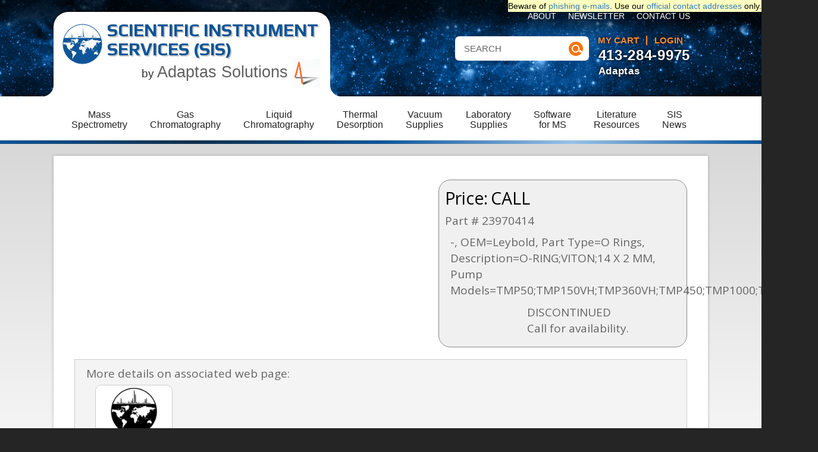

--- FILE ---
content_type: text/html; charset=utf-8
request_url: https://www.sisweb.com/part/23970414
body_size: 20259
content:



<!DOCTYPE html>
<html xmlns="http://www.w3.org/1999/xhtml" xml:lang="en" lang="en"> 
<head>
	<title>SIS Part # 23970414</title>
<base href=""/>
<script>
	var site_https_url = "";
	var site_http_url = "";
	var site_base_url = "";
	var site_dinamic_url = "";
	var global_https_url = "";
	var site_admin_url = "";
	var site_ajax_url = "";
	var site_ajax_url_admin = "";
	var skin_images = "";
	var skin_themes = "";
	var skin_name = "";
	var CartDeleteItemUrl = 'oa=';
	var CartEmptyUrl = 'oa=';
	var orderItemsCount = 0;
	var ClearCartOnLogout = false;	
	var urlLogout = "ua=";
	var USER_DELETE_ADDRESS = "";
	var USER_DELETE_PAYMENT_PROFILE = "";
	var product_may_be_added = true;
	var topMenu = '';
	var topMenuStyle = '';
	var sideMenuStyle = '';
	var cartVersion = '1.0';
	var cartVersionRaw = '1.0';
	
		var facebookAccountLogin = false;
		var facebookAppId = null;
	
	var auth_ok = false;
	var login_ok = false;
</script>





  <link href="/common/page.css?r89" rel="stylesheet">
  <style>


#ftitle { display:none}
</style>
  
  
  
  
   
        











	







<link href="/content/vendors/jquery/lightbox/jquery.lightbox-0.5.css?r1=1" rel="stylesheet" type="text/css" />
<link href="/common/magiczoom/magiczoom.css?r1=1" rel="stylesheet" type="text/css" />
<link href="/common/bootstrap/css/bootstrap.css?r1=1" rel="stylesheet" type="text/css" media="screen"/>
<link href="/common/bootstrap/css/bootstrap-theme.css?r1=1" rel="stylesheet" type="text/css" media="screen"/>
<link href="/content/vendors/jquery/ui/themes/smoothness/smoothness.css?r1=1" rel="stylesheet" type="text/css" />
<link href="/content/vendors/jquery/smartsuggest/css/jquery.smartsuggest.css?r1=1" rel="stylesheet" type="text/css" />
<link href="/content/vendors/jquery/treeview/jquery.treeview.css?r1=1" rel="stylesheet" type="text/css" />
<link href="/catalog/content/skins/sisweb/styles/all.css?r1=1" rel="stylesheet" type="text/css" id="css-all"/>
<link href="/common/slick/slick.css?r1=1" rel="stylesheet" type="text/css" />
<link href="/common/slick/slick-theme.css?r1=1" rel="stylesheet" type="text/css" />
<link href="/common/flickity.css?r1=1" rel="stylesheet" type="text/css" media="screen"/>

<link rel="canonical" href="https://www.sisweb.com/part/23970414"/>



<script src="/content/vendors/jquery/jquery-1.9.1.min.js?r1=1" ></script>
<script src="/content/vendors/jquery/jquery-migrate/jquery-migrate-1.2.1.min.js?r1=1" ></script>
<script src="/content/vendors/jquery/ui/jquery-ui-1.10.3.custom.min.js?r1=1" ></script>
<script src="/content/vendors/jquery/treeview/jquery.treeview.js?r1=1" ></script>
<script src="/content/vendors/jquery/smartsuggest/jquery.smartsuggest-min.js?r1=1" ></script>
<script src="/content/vendors/jquery/corner/jquery.corner.js?r1=1" ></script>
<script src="/content/vendors/jquery/cookies/cookies.js?r1=1" ></script>
<script src="/content/vendors/jquery/autoresize/autoresize.jquery.min.js?r1=1" ></script>
<script src="/content/vendors/md5/md5-min.js?r1=1" ></script>
<script src="/content/vendors/json/json2-min.js?r1=1" ></script>






<script src="/catalog/content/skins/sisweb/javascript/menu.js?r1=1" ></script>
<script src="/catalog/content/skins/sisweb/javascript/global.js?r1=1" ></script>
<script src="/catalog/content/skins/sisweb/javascript/common.js?r1=1" ></script>
<script src="/catalog/content/skins/sisweb/javascript/validators.js?r1=1" ></script>
<script src="/catalog/content/skins/sisweb/javascript/base.js?r1=1" ></script>
<script src="/catalog/content/skins/sisweb/javascript/skin.js?r1=1" ></script>


<script src="/content/vendors/jquery/lightbox/jquery.lightbox-0.5.js?r1=1" ></script>
<script src="/common/magiczoom/magiczoom.js?r1=1" ></script>
<script src="/common/bootstrap/js/bootstrap.min.js?r1=1" ></script>
<script src="/catalog/content/skins/sisweb/javascript/products.js?r1=1" ></script>
<script src="/catalog/content/skins/sisweb/javascript/email-2-friend.js?r1=1" ></script>
<script src="/common/slick/slick.min.js?r1=1" ></script>
<script src="/common/flickity.pkgd.min.js?r1=1" ></script>


  
<script src="/common/watermark.js"></script>
<script src="/common/jquery.autocomplete.js?r3"></script>

  <script src="/common/page.js?r89"></script>
  <script src="/common/rating.js"></script>
  
  
  
  
        

	









<meta name="viewport" content="width=device-width, initial-scale=1.0, maximum-scale=1.0, user-scalable=no">

<meta name="robots" content="index,follow,noodp,noydir" />

<meta name="description" content="" />
<meta name="keywords" content="" />


<!--[if lt IE 9]>
<script src="/themes/mysite/javascript/html5shiv.js"></script>
<script src="/themes/mysite/javascript/html5shiv-printshiv.js"></script>
<![endif]-->
<link rel="stylesheet" type="text/css" href="/themes/mysite/css/fonts.css?2" />
<link rel="stylesheet" type="text/css" href="/themes/mysite/css/fontawesome/font-awesome.min.css" />
<link rel="stylesheet" type="text/css" href="/themes/mysite/css/base.css" />
<link rel="stylesheet" type="text/css" href="/themes/mysite/css/layout.css?9" />
<link rel="stylesheet" type="text/css" href="/themes/mysite/css/typography.css" />
<link rel="stylesheet" type="text/css" media="screen" href="/themes/mysite/css/responsive.css?2" />
<link rel="stylesheet" type="text/css" href="/catalog/content/skins/sisweb/styles/skin.css" />
<link rel="stylesheet" type="text/css" media="screen" href="/catalog/content/skins/sisweb/styles/skin_responsive.css" />
<link rel="stylesheet" type="text/css" media="print" href="/catalog/content/skins/sisweb/styles/skin_print.css" />
<link rel="stylesheet" type="text/css" href="/catalog/content/skins/sisweb/styles/checkout.css" />
<script src="/themes/mysite/javascript/scripts.js?2"></script>
<script src="/themes/mysite/javascript/dropdowns.js"></script>
<script src="/themes/mysite/javascript/responsive.js"></script>

</head>
<body id="page-" class="page page-">
<span style="position:absolute; background-color:#ffffc0; color:black; right:0px; top:0px; z-index:200" id="pwarn">
Beware of <a href="/fraud-alert">phishing e-mails</a>.  Use our <a href="/contact.htm">official contact addresses</a> only.
</span>


<div id="header_wrap" class="wrap">
    <header>
        <div id="logo">
<a href="/"><img src="/themes/mysite/images/logo.png" alt="SIS logo" style="position:absolute; left:15px; top:20px"></a>
        <a href="/" id="logo-text">Scientific Instrument Services (SIS)</a>
<div style="font-size:14pt;font-family:Arial; text-align:right">by
<a href="https://www.adaptas.com/" id="logo-adaptas" style="font-size:20pt">Adaptas Solutions <img src="/art/sis/adaptas-logo.png" alt="Adaptas logo" width="48" height="48"></a></div>
        </div>
        <nav class="desktop">
        	<ul id="account_nav"><!--AJAX--></ul>
            <ul id="top_nav">
            	<li><a href="/index/sis/company.htm" class="link">About</a></li>
<li><a href="/maillist.htm" class="link">Newsletter</a></li>
<li><a href="/contact.htm" class="link">Contact Us</a></li>

            </ul>
            <ul id="cart_nav" class="fullwidth">
                <li class=" has_children"><a href="/ms/" class=" image-popup tab-space"  data-img="/i/art/empty.png" data-target="#category-img2-1">Mass<br>Spectrometry</a><ul class="dropdown"></ul></li>
<li class=" has_children"><a href="/gc/" class=" image-popup"  data-img="/i/art/icons/gccol80.jpg" data-target="#category-img2-2" data-text="Get gas chromatography (GC) columns and consumables here. Need capillary tubing, SGE graphite ferrules, septa material? We sell gas regulators and Swagelok® Fittings too.">Gas<br>Chromatography</a><ul class="dropdown"><li><ul><li class=""><a href="/gc/sge/columns.htm" class="image-popup" data-img="/i/art/sge/gccol.jpg" data-text="SGE capillary columns for gas chromatography." data-target="#category-img2-2">Columns</a></li>
<li class=""><a href="/gc/fs-tubing.htm" class="image-popup" data-img="/i/gc/sge/fused_silica_deac.jpg" data-text="GC tubing including fused silica tubing, PEEK tubing, PEEKSil™ tubing." data-target="#category-img2-2">Fused Silica Tubing</a></li>
<li class=""><a href="/gc/tubing.htm" class="image-popup" data-img="/i/gc/sge/sge-stainlesssteel.jpg" data-text="GC tubing including PEEK tubing, stainless steel and copper tubing." data-target="#category-img2-2">Instrument Tubing</a></li>
<li class=""><a href="/gc/injection-port-liners.htm" class="image-popup" data-img="/i/art/gc/connectite-liner.jpg" data-text="Glass and quartz GC injection port liners." data-target="#category-img2-2">Injection Port Liners</a></li>
<li class=""><a href="/gc/septa.htm" class="image-popup" data-img="/i/art/gc/sge-ecsepta.jpg" data-text="GC septa by SGE and other manufactures." data-target="#category-img2-2">Septa by Manufacturer</a></li>
<li class=""><a href="/gc/sis/cryotrap.htm" class="image-popup" data-img="/i/art/gc/cryotrap.gif" data-text="Cryo-cooling and heating trap for the cryo-focusing of volatiles and semivolatiles at the head of GC capillary columns." data-target="#category-img2-2">SIS GC Cryo-Traps</a></li>
<li class=""><a href="/gc/ferrules.htm" class="image-popup" data-img="/i/art/finnigan/107-6.gif" data-text="GC ferrules by SGE and other manufacturers. Graphite Vespel®, graphitized vespel and PTFE ferrules." data-target="#category-img2-2">Ferrules</a></li></ul></li><li><ul><li class=""><a href="/gc/valves.htm" class="image-popup" data-img="/i/gc/metervalve.jpg" data-text="Options for GC Valves." data-target="#category-img2-2">Valves</a></li>
<li class=""><a href="/gc/swagelok-fittings.htm" class="image-popup" data-img="/i/gc/swagelok.jpg" data-text="A complete line of Brass and Stainless Steel Fittings for GC, MS and general laboratory use." data-target="#category-img2-2">Swagelok® Fittings</a></li>
<li class=""><a href="/gc/acc-pyrolysis.htm" class="image-popup" data-img="/i/gc/pyroprobe.jpg" data-text="For GC Pyrolysis Probe repairs, coils, tubes, and ribbon." data-target="#category-img2-2">Pyrolysis Probe Accessories</a></li>
<li class=""><a href="/gc/gas-generator.htm" class="image-popup" data-img="/i/gc/h2pd.jpg" data-text="Gas generators including air, nitrogen and hydrogen by Parker/Balston." data-target="#category-img2-2">Gas Generators</a></li>
<li class=""><a href="/gc/gas-regulators.htm" class="image-popup" data-img="/i/gc/concoa-regulator.jpg" data-text="Single and dual stage gas regulators for GC, MS and general laboratory use." data-target="#category-img2-2">Gas Regulators</a></li>
<li class=""><a href="/gc/gas-filters.htm" class="image-popup" data-img="/i/gc/labclear-refill.jpg" data-text="GC gas purifiers and filters for purifying GC and MS gas includes moisture, particulate, oxygen and hydro-carbon filters." data-target="#category-img2-2">Gas Purifiers and Filters</a></li>
<li class=""><a href="/gc/syringes.htm" class="image-popup" data-img="/i/art/hp/157-1.gif" data-text="A complete line of SGE syringes for GC." data-target="#category-img2-2">Syringes</a></li></ul></li><li><ul><li class=""><a href="/lc/sge-meps.htm" class="image-popup" data-img="/i/lc/sge/sgemeps.png" data-text="The MEPS product consist of two parts, the MEPS syringe and the MEPS bin. The cartridge contains the SPE phase, and is built into the syringe needle. The bin is used with a 100 µl or 250 µl gas tight MEPS syringe that allows fluid handling at normal SPE pressures." data-target="#category-img2-2">SGE MEPS™-Micro Extraction by Packed Sorbent</a></li>
<li class=""><a href="/sptd/purgetrapsystem.htm" class="image-popup" data-img="/i/sptd/art/pandt-system.jpg" data-text="All products related to the Purge and Trap System with accessories." data-target="#category-img2-2">Purge and Trap System</a></li>
<li class=""><a href="/gc/sge/silflow.htm" class="image-popup" data-img="/i/gc/sge/sge-silflow.jpg" data-text="A highly efficient and reliable micro fluidic platform that improves your GC connectivity to enable maximum chromatography performance." data-target="#category-img2-2">SGE SilFlow™ Stainless Steel Micro-Fluidic Platform</a></li>
<li class=""><a href="/gc/accessories.htm" class="image-popup" data-img="/i/gc/snoop.jpg" data-text="Many products for your GC needs." data-target="#category-img2-2">Accessories</a></li>
<li class=""><a href="/software/nist-gc-library.htm" class="image-popup" data-img="/i/software/nist-gc.png" data-text="A library of 139,963 chemical compounds analyzed by gas chromatography, including 447,285 GC method and retention index citations from literature." data-target="#category-img2-2">NIST GC RI Library</a></li>
<li class=""><a href="/gc/other.htm" class="image-popup" data-img="/i/art/sis/sis-logonew.png" data-text=" " data-target="#category-img2-2">Other GC Supplies</a></li></ul></li></ul></li>
<li class=" has_children"><a href="/lc/" class=" image-popup"  data-img="/i/art/catalog/sece.jpg" data-target="#category-img2-3" data-text="LC supplies, including Optimize LC filters, columns, cartridges, valves, SGE columns, tubing, syringes, fittings, microwell plates, flow splitters, ...">Liquid<br>Chromatography</a><ul class="dropdown"><li><ul><li class=""><a href="/lc/imtakt.htm" class="image-popup" data-img="/i/art/lc/imtaktcol2.jpg" data-text="Imtakt Corp. HPLC columns, manufactured with exceptional craftsmanship and decades of industry experience." data-target="#category-img2-3">Columns - HPLC</a></li>
<li class=""><a href="/lc/optimize/opti-guard.htm" class="image-popup" data-img="/i/lc/optimize/opti-guard.jpg" data-text="Universal Guard Columns available from Scientific Instrument Services, Inc." data-target="#category-img2-3">Guard Columns</a></li>
<li class=""><a href="/lc/tubing.htm" class="image-popup" data-img="/i/lc/sis/copper-tubing.jpg" data-text="A wide range of chromatography tubing available from Scientific Instrument Services, Inc." data-target="#category-img2-3">Tubing (LC)</a></li>
<li class=""><a href="/lc/vici/fittings-ferrules.htm" class="image-popup" data-img="/i/lc/vici/one-color-fitting.jpg" data-text="Wide variety of fittings and ferrule fittings for HPLC and UHPLC connections." data-target="#category-img2-3">Fitting &amp; Ferrules - VICI (HPLC/UHPLC)</a></li>
<li class=""><a href="/lc/optimize/fitting-ferrule.htm" class="image-popup" data-img="/i/lc/optimize/tilok_fit.png" data-text="EXP2 and Ti-lok fitting and ferrule by Optimize" data-target="#category-img2-3">Fitting &amp; Ferrules - Optimize EXP/2 (UHPLC)</a></li>
<li class=""><a href="/lc/optimize/opti-lynx-fittings.htm" class="image-popup" data-img="/i/lc/optimize/opti-lynx-cap.jpg" data-text="Finally, true, trouble-free quick-connect hardware for HPLC!" data-target="#category-img2-3">Connectors - Optimize OPTI-LYNX™ (HPLC)</a></li>
<li class=""><a href="/lc/syringe.htm" class="image-popup" data-img="/i/lc/sge/sgectc.jpg" data-text="SGE syringes (LC)" data-target="#category-img2-3">Syringes</a></li>
<li class=""><a href="/lc/new-era.htm" class="image-popup" data-img="/i/lc/ne-1000.jpg" data-text="Affordable precise programmable syringe pumps by New Era" data-target="#category-img2-3">Syringe Pumps - New Era</a></li>
<li class=""><a href="/lc/sge/sge-evol-syringe.htm" class="image-popup" data-img="/i/art/sge/evolsyringe.jpg" data-text="eVol couples two precision devices: a digitally controlled electronic drive and an XCHANGE enabled analytical syringe." data-target="#category-img2-3">Syringes - Automated</a></li></ul></li><li><ul><li class=""><a href="/lc/vici-filters.htm" class="image-popup" data-img="/i/lc/biopeek-filter.jpg" data-text="The PEEK body and Ti encased filter elements give complete bio compatibility and chemical resistance" data-target="#category-img2-3">Filters</a></li>
<li class=""><a href="/lc/vici-accessories.htm" class="image-popup" data-img="/i/lc/mpfilter.jpg" data-text="Chromatography Solvent Delivery Accessories available from Scientific Instrument Services, Inc." data-target="#category-img2-3">Solvent Delivery Accessories</a></li>
<li class=""><a href="/lc/asi-flow-splitters.htm" class="image-popup" data-img="/i/art/lc/asi-adjustablefs.jpg" data-text="Fixed, adjustable and automated flow splitters for pre, post and make up column work." data-target="#category-img2-3">Flow Splitters</a></li>
<li class=""><a href="/lc/asi-flatline-pulsedamper.htm" class="image-popup" data-img="/i/lc/asipulse1.jpg" data-text="The ASI FlatLine™ Pulse Damper combines performance and reliability  in  a  simple,  easy  to  use  housing. Standard  10-32 inlet and outlet ports allow quick connection into virtually any HPLC system." data-target="#category-img2-3">Pulse Damper - FlatLine™</a></li>
<li class=""><a href="/lc/optimize/opti-max.htm" class="image-popup" data-img="/i/lc/optimize/opti-max.jpg" data-text="Check valves are critical not only for safety but also for the delivery of stable, pulse-free flow rates." data-target="#category-img2-3">Check Valves</a></li>
<li class=""><a href="/lc/optimize/hplc-seals-pistons.htm" class="image-popup" data-img="/i/lc/optimize/sealspistons.jpg" data-text="Optimize seals provide high pressure sealing capacity and pistons are a consumable part of the HPLC pump." data-target="#category-img2-3">Seals &amp; Pistons</a></li>
<li class=""><a href="/lc/optimize/hplc-replacement-lamps.htm" class="image-popup" data-img="/i/lc/optimize/opti_lamps.jpg" data-text="Optimize Technologies offers a broad selection of lamps for OEM HPLC detectors. The high quality standard lamps come with a guaranteed 1000 hour lifetime." data-target="#category-img2-3">Lamps/Replacement</a></li>
<li class=""><a href="/lc/sis/chromatography_tools.htm" class="image-popup" data-img="/i/lc/sis/ss-wheel.jpg" data-text="Chromatography Tools available from Scientific Instrument Services, Inc." data-target="#category-img2-3">Tools for Chromatography</a></li>
<li class=""><a href="/lc/phoenixst-columnheater.htm" class="image-popup" data-img="/i/art/lc/heater-controller.jpg" data-text="Phoenix S&amp;amp;T&#39;s column heaters and controller are designed to fit seamlessly into your nanoLC-MS workflow. Increases resolution and throughput especially for hydrophobic peptides." data-target="#category-img2-3">Column Heater</a></li></ul></li><li><ul><li class=""><a href="/lc/autosampler.htm" class="image-popup" data-img="/i/lc/optimize/needleseat.jpg" data-text="For use in your lab." data-target="#category-img2-3">Autosampler Replacement Parts</a></li>
<li class=""><a href="/lc/sis/hplc_maintenance_kit.htm" class="image-popup" data-img="/i/lc/sis/flang-kit.jpg" data-text="HPLC Maintenance Kits available from Scientific Instrument Services, Inc." data-target="#category-img2-3">Maintenance Kits</a></li>
<li class=""><a href="/lc/sge.htm" class="image-popup" data-img="/i/art/sge/sgelogo.jpg" data-text="HPLC Columns, Syringes, and Accessories from SGE." data-target="#category-img2-3">SGE HPLC Supplies By Brand</a></li>
<li class=""><a href="/lc/optimize-lc.htm" class="image-popup" data-img="/i/lc/optimize/opti-max.jpg" data-text="State of the Art HPLC Fittings and Columns From Scientific Instrument Services, Inc." data-target="#category-img2-3">Optimize Supplies</a></li>
<li class=""><a href="/lc/inlet-filters.htm" class="image-popup" data-img="/i/lc/inlet-filters.png" data-text="  Description PerfectPeak® Solvent Inlet Filters offer a wide variety of options and benefits to meet your desired HPLC/UHPLC system protection: Standard 2 and 10 μm porosity for HPLC, with option of 0.5 μm for UHPLC Variety of alloys such as stainless steel for standard use, as well as titanium or corrosion resistant Hastelloy® for bio-inert applications Uniform pore distribution and anti-clog design to keep your equipment running at full capacity All metal construction for maximum durabilit..." data-target="#category-img2-3">PerfectPeak® Solvent Inlet Filters</a></li>
<li class=""><a href="/lc/in-line-mixer.htm" class="image-popup" data-img="/i/lc/static-mixer-group-real.jpg" data-text="  HPLC Static Mixers Description PerfectPeak® HPLC Static Mixers utilize cutting edge 3D printing technology to create unique mixing pathways and provide key benefits such as: Significant baseline noise reduction Compatibility with a wide range of flow rates Quick installation into any HPLC system Product Specs Mixer25 Mixer50 Mixer100 Mixer150 Internal Volume 25μL 50μL 100μL 150μL Material of Construction Passivated 316(L)SS Pressure Rating 20,000 PSIG/1379 bar Connection Type Female Compre..." data-target="#category-img2-3">PerfectPeak® Static Mixers</a></li>
<li class=""><a href="/lc/other.htm" class="image-popup" data-img="/i/art/sis/sis-logonew.png" data-text=" " data-target="#category-img2-3">Other LC Supplies</a></li>
<li class=""><a href="/lc/nanoliter.htm" class="image-popup" data-img="/i/lc/nanoliter.png" data-text="Patented nL Programmable Wave. Program droplet energy, wave, polarity, locale &amp; timing. 100% INPUT EFFICIENT ESI UPLC MS or MALDI PREP via the SAME IBF DEVICE!" data-target="#category-img2-3">nanoLiter Programmable Wave</a></li>
<li class=""><a href="/lc/syagen/appisource.htm" class="image-popup" data-img="/i/art/sis/sis-logonew.png" data-text="Syagen atmospheric pressure photoionization (APPI) sources available from Scientific Instrument Services, Inc." data-target="#category-img2-3">APPI Source - Syagen</a></li></ul></li></ul></li>
<li class=" has_children"><a href="/sptd/" class=" image-popup"  data-img="/i/art/icons/tdtube80g.jpg" data-target="#category-img2-4" data-text="Short Path Thermal Desorption Systems for the analysis of volatiles and semi-volatiles by GC and GC/MS.  Systems, accessories, and application notes.">Thermal<br>Desorption</a><ul class="dropdown"><li><ul><li class=""><a href="/sptd/tdn.htm" class="image-popup" data-img="/i/art/sptd/td5.jpg" data-text="SIS TD-5 Short Path Thermal Desorption System, for the analysis of volatiles and semi-volatiles by GC and GC/MS." data-target="#category-img2-4">TD-5 (single sample)</a></li>
<li class=""><a href="/sptd/autodeso.htm" class="image-popup" data-img="/i/art/sptd/ads_275w.jpg" data-text="The SIS AutoDesorb® 12-sample Short Path Thermal Desorption System, for the analysis of volatiles and semi-volatiles by GC and GC/MS systems." data-target="#category-img2-4">AutoDesorb (12 sample)</a></li>
<li class=""><a href="/sptd/accessories.htm" class="image-popup" data-img="/i/art/sptd/sptdsys3.gif" data-text="Accessories for SIS Short Path Thermal Desorption Systems (TD-5 and AutoDesorb)." data-target="#category-img2-4">Accessories</a></li>
<li class=""><a href="/sptd/condovens.htm" class="image-popup" data-img="/i/sptd/art/24-tubeoven.jpg" data-text="Thermal Desorption Conditioning Ovens are used for flow conditioning for you lab needs." data-target="#category-img2-4">TD Conditioning Ovens</a></li></ul></li><li><ul><li class=""><a href="/sptd/samplecolsystem.htm" class="image-popup" data-img="/i/sptd/art/td-samplecollection.jpg" data-text="Sample Collection Systems for your TD needs." data-target="#category-img2-4">Sample Collection Systems</a></li>
<li class=""><a href="/index/referenc/resins.htm" class="image-popup" data-img="/i/index/referenc/tenax-ta.jpg" data-text="A wide variety of adsorbent resins are available from many suppliers and manufacturers." data-target="#category-img2-4">Adsorbent Resins</a></li>
<li class=""><a href="/sptd/tubes.htm" class="image-popup" data-img="/i/art/sptd/tube.gif" data-text="After conditioning and sample loading, the ends of the tubes are fitted with stainless steel caps with seals to maintain the integrity of the medium and sample." data-target="#category-img2-4">Short Path Thermal Desorption Tubes</a></li>
<li class=""><a href="/gc/sis/cryotrap.htm" class="image-popup" data-img="/i/art/gc/cryotrap.gif" data-text="Cryo-cooling and heating trap for the cryo-focusing of volatiles and semivolatiles at the head of GC capillary columns." data-target="#category-img2-4">GC Cryo-traps</a></li></ul></li><li><ul><li class=""><a href="/sptd/sptdappl.htm" class="image-popup" data-img="/i/art/sis/sis-logonew.png" data-text="Analysis of low moisture solid matrix samples by thermally extracting the volatile and semi-volatile organics directly from the solid matrix without the use of solvents or other sample preparation." data-target="#category-img2-4">Application Notes</a></li>
<li class=""><a href="/sptd/software.htm" class="image-popup" data-img="/i/art/sptd/tdx2.gif" data-text="Operates the TD system from a Windows PC. Fully integrated with the Agilent ChemStation software." data-target="#category-img2-4">TD Software</a></li></ul></li></ul></li>
<li class=" has_children"><a href="/vacuum/" class=" image-popup"  data-img="/i/vacuum/sis/allinone.jpg" data-target="#category-img2-5" data-text="Vacuum supplies and services, including ion gauge tubes/controllers, rough and diffusion pumps, fluids, oils, greases, waxes, hose, charcoal filters, oil mist eliminators, foreline traps, gold/platinum gaskets,fittings, flanges, o-rings, ...">Vacuum<br>Supplies</a><ul class="dropdown"><li><ul><li class=""><a href="/vacuum/pump.htm" class="image-popup" data-img="/i/art/vacuum/vacpump.jpg" data-text="Vacuum pumps by SIS, Edwards, Adixen and Pfeiffer." data-target="#category-img2-5">Pumps</a></li>
<li class=""><a href="/vacuum/fluids.htm" class="image-popup" data-img="/i/vacuum/sis/invoil-20.png" data-text="SIS distributes the Inland, Fomblin and Santovac lines of vacuum pump fluids for rough vacuums and diffusion pumps." data-target="#category-img2-5">Oils/Greases</a></li>
<li class=""><a href="/vacuum/gauge.htm" class="image-popup" data-img="/i/art/ms/hpiongau.gif" data-text="Several Ion Gauge Tubes and Accessories for your lab needs." data-target="#category-img2-5">Gauge &amp; Tubes</a></li>
<li class=""><a href="/vacuum/hose.htm" class="image-popup" data-img="/i/vacuum/sis/rollerflex.jpg" data-text="Many hose and accessories to fit your lab needs." data-target="#category-img2-5">Hose &amp; Accessories</a></li>
<li class=""><a href="/vacuum/filters.htm" class="image-popup" data-img="/i/news/enews/images/kit2.jpg" data-text="Rough vacuum pumps are an important part of the vacuum system on mass specs, however in many labs they are not given the attention they require except when a problem is discovered in the mass spec operation." data-target="#category-img2-5">Filters - Oil/Charcoal</a></li></ul></li><li><ul><li class=""><a href="/vacuum/traps.htm" class="image-popup" data-img="/i/vacuum/sis/cft-1002k.jpg" data-text="To help with vacuum levels in labs, we offer liquid nitrogen and dry ice traps in addition to standard foreline traps." data-target="#category-img2-5">Foreline Traps</a></li>
<li class=""><a href="/vacuum/gaskets.htm" class="image-popup" data-img="/i/art/finnigan/108-2.gif" data-text="Gold/silver/platinum/copper gaskets, o-rings, gasket material, and tools for gasket fabrication." data-target="#category-img2-5">Gaskets &amp; Material</a></li>
<li class=""><a href="/vacuum/fittings.htm" class="image-popup" data-img="/i/vacuum/fittings/qf-koby.jpg" data-text="Many Fittings and Flanges in different sizes for your vacuum needs." data-target="#category-img2-5">Fittings</a></li>
<li class=""><a href="/vacuum/o-rings/oring.htm" class="image-popup" data-img="/i/vacuum/o-rings/viton.jpg" data-text="O-Rings are available in five different materials from Scientific Instrument Services." data-target="#category-img2-5">O-Rings</a></li>
<li class=""><a href="/vacuum/precision.htm" class="image-popup" data-img="/i/art/sis/sis-logonew.png" data-text="Our &quot;Precision Plus&quot; product line contains over 4000 replacement parts for many brands of vacuum pumps." data-target="#category-img2-5">Pump Parts (Precision Plus)</a></li></ul></li><li><ul><li class=""><a href="/vacuum/gp-vqm.htm" class="image-popup" data-img="/i/vacuum/vqm1.jpg" data-text="Systems used with VQM by Granville-Phillips" data-target="#category-img2-5">Quality Monitor System</a></li>
<li class=""><a href="/vacuum/distill-control.htm" class="image-popup" data-img="/i/vacuum/vpc.png" data-text="  " data-target="#category-img2-5">Distillation Control</a></li>
<li class=""><a href="/vacuum/soundenclosures.htm" class="image-popup" data-img="/i/art/vacuum/vacuum-pump-enclosure.jpg" data-text="The acoustic enclosure reduces the noise level by up to 7dBa and incorporates internal fans to ensure adequate air cooling is provided to the pump." data-target="#category-img2-5">Acoustic Enclosures For Rotary Vane Pumps</a></li>
<li class=""><a href="/vacuum/other.htm" class="image-popup" data-img="/i/art/sis/sis-logonew.png" data-text=" " data-target="#category-img2-5">Other Vacuum Accessories</a></li>
<li class=""><a href="/vacuum/vpc.htm" class="image-popup" data-img="/i/vacuum/vpc.png" data-text="  Description The Vapor Pressure Controller (VPC) is DigiVac’s newest product release. This instrument has the ability to help those working in the botanical market easily process plant material through automated distillations. It both measures and maintains the pressure within rotovaps, or any type of vacuum system, following the profile created on the Vapor Pressure Profile Manager - a free, downloadable software that comes with the purchase of a VPC. DigiVac Links: Vapor Pressure Controller ..." data-target="#category-img2-5">Digital Vacuum pressure regulator (VPC)</a></li></ul></li></ul></li>
<li class=" has_children"><a href="/lab/" class=" image-popup"  data-img="/i/art/icons/bottle80g.jpg" data-target="#category-img2-6" data-text="Lab supplies for scientific applications.  Includes cleaning products, bottles, vials, lubrication, tape, tubing, Dremel, ...">Laboratory<br>Supplies</a><ul class="dropdown"><li><ul><li class=""><a href="/micromesh/" class="image-popup" data-img="/i/art/part/microroll2.jpg" data-text="Buy 10 different Micro-Mesh products here. These cushioned abrasives provide ultimate finishes. Polish metals, plastics and painted surfaces. Headlight restoration kits available." data-target="#category-img2-6">Micro-Mesh® (Fine Cushioned Abrasive)</a></li>
<li class=""><a href="/ms/sis/alumoxid.htm" class="image-popup" data-img="/i/ms/sis/alx6004.jpg" data-text="The ALX6004 superfine aluminum oxide cleaning abrasive is the finest grit aluminum oxide abrasive." data-target="#category-img2-6">Aluminum Oxide Cleaning Abrasive</a></li>
<li class=""><a href="/ms/cleaning-brushes.htm" class="image-popup" data-img="/i/ms/glass-cleanbrush.jpg" data-text="Fiberglass brushes are manufactured from spun glass in two grades of material - coarse and fine." data-target="#category-img2-6">Fiberglass Cleaning Brushes</a></li>
<li class=""><a href="/lab/swabs.htm" class="image-popup" data-img="/i/lab/swabs.jpg" data-text="Variety of swabs and applicators for specialized cleaning tasks.  Non-abrasive and absorbent.  Dispense liquids evenly." data-target="#category-img2-6">Swabs and Applicators</a></li>
<li class=""><a href="/lab/gloves.htm" class="image-popup" data-img="/i/ms/sis/bluenitrile-gloves.jpg" data-text="Variety of gloves for scientific laboratory purposes." data-target="#category-img2-6">Nylon and Latex Gloves</a></li>
<li class=""><a href="/lab/wipes.htm" class="image-popup" data-img="/i/ms/sis/wipes2.jpg" data-text="Various clothes for you lab needs." data-target="#category-img2-6">Cleaning Wipes</a></li>
<li class=""><a href="/ms/sis/msclean.htm" class="image-popup" data-img="/i/ms/sis/minorkit2.jpg" data-text="mass spec source cleaning" data-target="#category-img2-6">SIS MS Source Cleaning Kits</a></li>
<li class=""><a href="/ms/dustoff.htm" class="image-popup" data-img="/i/ms/duster.jpg" data-text="The world leader in dusting" data-target="#category-img2-6">Dust-Off®</a></li>
<li class=""><a href="/lab/hurricane-canless-air-cleaner.htm" class="image-popup" data-img="/i/lab/hurricane_ca202.jpg" data-text="Replace your air cans with the new Hurricane canless system." data-target="#category-img2-6">Hurricane Canless Air System</a></li></ul></li><li><ul><li class=""><a href="/lab/wheaton/bottles.htm" class="image-popup" data-img="/i/art/lab/bottle52.jpg" data-text="Wheaton Glass and Plastic Bottles for General and Specific Laboratory Use." data-target="#category-img2-6">Wheaton Bottles</a></li>
<li class=""><a href="/lab/wheaton/vials.htm" class="image-popup" data-img="/i/lab/wheaton/abcvial1.png" data-text="SIS offers a wide range of Wheaton Vials for your lab needs." data-target="#category-img2-6">Wheaton Vials</a></li>
<li class=""><a href="/lab/wheaton/closures.htm" class="image-popup" data-img="/i/lab/wheaton/tear-off.jpg" data-text="Unlined Aluminum Seals are used in conjunction with stoppers to provide a secure closure for serum bottles and vials." data-target="#category-img2-6">Wheaton Closures</a></li>
<li class=""><a href="/lab/sterile-vials.htm" class="image-popup" data-img="/i/lab/alabs-amber.jpg" data-text="These sterile vials consists of a bottle, stopper and cap, that together is certified sterile. These are ready to use out of the box." data-target="#category-img2-6">Sterile Vials - Bottle, Stopper, and Cap - All Together Certified Sterile</a></li>
<li class=""><a href="/lab/kimble-vials.htm" class="image-popup" data-img="/i/lab/kimble-vial.jpg" data-text="Serum vials are lighter weight than molded bottles." data-target="#category-img2-6">Kimble Chase Clear Serum Vials</a></li>
<li class=""><a href="/lab/greenwood/soil-sampling-method-5035-kit-epa-voa-vials-pre-preserved-kits" class="image-popup" data-img="/i/lab/greenwood/resources/2487.jpg" data-target="#category-img2-6">Soil Sampling Kits</a></li>
<li class=""><a href="/lab/crimpers-decappers.htm" class="image-popup" data-img="/i/lab/wheaton-ezdecap.jpg" data-text="For use with closures - durable, lightweight, hand-operated decappers are an economical way to remove seals quickly and easily." data-target="#category-img2-6">Crimpers and Decappers</a></li>
<li class=""><a href="/lab/teletemp-product-index.htm" class="image-popup" data-img="/i/art/vacuum/top_bar_welcome.gif" data-text="Producing temperature measurement devices for process, transit and storage applications used in such diverse industries as food, aircraft, automobile, pharmaceutical, consumer electronics, petrochemical and HVAC" data-target="#category-img2-6">Temperature Measurement &amp; Recording Devices</a></li>
<li class=""><a href="/lab/bullet-blender.htm" class="image-popup" data-img="/i/lab/bulletblender_bbx24-3-small.jpg" data-text="The Next Advance Bullet Blender allows you to homogenize 24 samples at a time." data-target="#category-img2-6">Bullet Blender® Homogenizer</a></li></ul></li><li><ul><li class=""><a href="/lab/spot-welder.htm" class="image-popup" data-img="/i/lab/minispotwelder.jpg" data-text="The versatile SW 110 multi-purpose welder occupies minimum counter space and is very lightweight and small for use in repairing small instrument parts including MS filaments." data-target="#category-img2-6">The SW 110 Multi-Purpose Spot Welder</a></li>
<li class=""><a href="/lc/new-era.htm" class="image-popup" data-img="/i/lc/ne-1000.jpg" data-text="Affordable precise programmable syringe pumps by New Era" data-target="#category-img2-6">New Era Syringe Pump Systems</a></li>
<li class=""><a href="/lab/ohaus-mb-moisture-analyzer.htm" class="image-popup" data-img="/i/lab/mb-series.jpg" data-text="Moisture Analyzer" data-target="#category-img2-6">Ohaus MB Series Moisture Analyzers</a></li>
<li class=""><a href="/lab/microscope.htm" class="image-popup" data-img="/i/art/lab/celestron-handheld-microscope.jpg" data-text="A digital camera and LED illuminator built into a small, compact package." data-target="#category-img2-6">Celestron® Handheld Digital Microscope (HDM)</a></li>
<li class=""><a href="/lab/checkit.htm" class="image-popup" data-img="/i/lab/checkit-sideways-large.jpg" data-text="  Description Evaluate the accuracy of your pipettes in seconds with our convenient Pipette Checkit&amp;reg; cartridges. Low-cost, fast, and easy to use, the Checkit can save money on calibration services while giving you the confidence that your pipettes are delivering accurate volumes. No more trying to read a tiny droplet&amp;rsquo;s weight on a high-precision balance. Whenever you need a fast, quantitative assessment of a pipette&amp;rsquo;s accuracy, just pull out a Checkit. Available for various size p..." data-target="#category-img2-6">Checkit® Pipette Accuracy Test</a></li>
<li class=""><a href="/lab/greenwood/" class="image-popup" data-img="/i/lab/greenwood/logo.gif" data-text=" " data-target="#category-img2-6">Greenwood Lab Supplies</a></li>
<li class=""><a href="/lab/next-advance.htm" class="image-popup" data-img="/i/art/lab/next-advance-logo.png" data-text="Next Advance provides reliable laboratory instruments for the life sciences which enable you to work more effectively and increase productivity." data-target="#category-img2-6">Next Advance Lab Products</a></li></ul></li></ul></li>
<li class=" has_children"><a href="/software.htm" class=" image-popup"  data-img="/i/themes/mysite/images/slide4content.png" data-target="#category-img2-7" data-text="Charged particle optics simulation with SIMION® 3D.  Identify your mass spectra with NIST and Wiley database.  Convert your spectra with GC/MS file converters.">Software<br>for MS</a><ul class="dropdown"><li><ul><li class=""><a href="/software/ms/nist.htm" class="image-popup" data-img="/i/software/ms/art/nist-ei.png" data-text="Get new licenses for NIST mass spectral library, EI MS spectra, MS/MS, GC data here. Includes electron ionization (EI) data, AMDIS software. Standard, Agilent, Shimadzu, Multiformat available." data-target="#category-img2-7">NIST 23</a></li>
<li class=""><a href="/software/nist-msms.htm" class="image-popup" data-img="/i/software/ms/art/nist-msms-browse.png" data-text="A library of 2.4 million MS/MS spectra of 51K compounds, 186K precursor ions, obtained from ion trap, collision cell, and HCD (orbitrap) instruments.  This is a subset of the full NIST 23 MS library, containing only the MS/MS data and search software." data-target="#category-img2-7">NIST MS/MS</a></li>
<li class=""><a href="/software/nist-gc-library.htm" class="image-popup" data-img="/i/software/nist-gc.png" data-text="A library of 139,963 chemical compounds analyzed by gas chromatography, including 447,285 GC method and retention index citations from literature." data-target="#category-img2-7">NIST GC</a></li></ul></li><li><ul><li class=""><a href="/software/wiley-registry.htm" class="image-popup" data-img="/i/software/ms/wileyn23.jpg" data-text="Wiley Registry 2023 Mass Spectral Library.  The world&#39;s largest MS library.  Optionally combined with NIST." data-target="#category-img2-7">Registry 12th</a></li>
<li class=""><a href="/software/ms/wiley.htm" class="image-popup" data-img="/i/software/ms/wiley11.jpg" data-text="Identify unknowns from EI (GC/MS) and MS/MS spectra. The most trusted, largest, and widely used libraries." data-target="#category-img2-7">Wiley Specialty Libraries</a></li>
<li class=""><a href="/software/mscalc.htm" class="image-popup" data-img="/i/software/csw/mscalc.png" data-text="Mass spectrometer software tools for sale from SIS.  Five products listed." data-target="#category-img2-7">MS Calculator Pro</a></li></ul></li><li><ul><li class=""><a href="/sptd/software.htm" class="image-popup" data-img="/i/art/sptd/tdx2.gif" data-text="Operates the TD system from a Windows PC. Fully integrated with the Agilent ChemStation software." data-target="#category-img2-7">SIS Thermal Desorption</a></li>
<li class=""><a href="/ms/hp/5973soft.htm" class="image-popup" data-img="/i/art/hp/system2-tr.gif" data-text="PC window for data entry and system monitoring for the HP 5973/5975 probe" data-target="#category-img2-7">SIS HPP7 MS Probe</a></li>
<li class=""><a href="/simion.htm" class="image-popup" data-img="/i/art/software/simion/examples250.jpg" data-text="  The Industry Standard in Particle Optics Simulation Software Description Design new instruments or improve the sensitivity of existing instruments. Mass spectrometers and other ion optics lens systems. Calculate electric and magnetic fields from 2D &amp;amp; 3D models Calculate charged particle trajectories Visualize, optimize, and analyze results Extensible user programming for crazy flexibility. Free basic tech support, phone/e-mail/message board. Widely commercially and in academia, including by..." data-target="#category-img2-7">SIMION</a></li></ul></li></ul></li>
<li class=" has_children"><a href="/index/sis/referenc.htm" class=" image-popup tab-space"  data-img="/i/art/sis/sis-logonew.png" data-target="#category-img2-8" data-text="Articles, application notes, mass spec tips and other material of interest to the mass spectrometer and gas/liquid chromatography communities.">Literature<br>Resources</a><ul class="dropdown"><li><ul><li class=""><a href="/apnote.htm" class="image-popup" data-img="/i/art/sis/sis-logonew.png" data-text="Application notes published by Scientific Instrument Services, Inc. (SIS).  Covers thermal desorption (extensively), GC/MS, and other scientific applications." data-target="#category-img2-8">Application Notes</a></li>
<li class=""><a href="/index/referenc/resins.htm" class="image-popup" data-img="/i/index/referenc/tenax-ta.jpg" data-text="A wide variety of adsorbent resins are available from many suppliers and manufacturers." data-target="#category-img2-8">Adsorbent Resins Guide</a></li>
<li class=""><a href="/index/referenc/mstips.htm" class="image-popup" data-img="/i/art/sis/tip.gif" data-text="Mass Spec Tips is a collection of tips relating to the operation and service of mass spectrometers." data-target="#category-img2-8">Mass Spec Tips</a></li>
<li class=""><a href="/index/referenc/msds.htm" class="image-popup" data-img="/i/index/referenc/sds.jpg" data-text="SDS sheets for products manufactured or distributed by Scientific Instrument Services." data-target="#category-img2-8">SDS Sheets</a></li>
<li class=""><a href="/index/sis/question.htm" class="image-popup" data-img="/i/art/sis/sis-logonew.png" data-text="  We get many questions from customers to aid them in the use of their instruments. We will publish these questions and answers here to aid other instrument users. We welcome both your questions and answers to problems that you have encountered. In addition we welcome additional or corrective comments to any of our questions. Question - The spectrum of my mass spectrometer has poor resolution and low sensitivity. It is a magnetic sector instrument with diffusion pumps. We changed the source, fila..." data-target="#category-img2-8">FAQ</a></li>
<li class=""><a href="/index/referenc/mscalibr.htm" class="image-popup" data-img="/i/art/referenc/fc43-pos-spectrum.png" data-text="Mass spectrometer calibration compounds for sale.  Also includes spectra." data-target="#category-img2-8">MS Calibration Compound Spectra</a></li></ul></li><li><ul><li class=""><a href="/referenc/manuals.htm" class="image-popup" data-img="/i/art/sis/sis-logonew.png" data-text="  Manuals for various products offered by SIS. Software - Mass Spectral Libraries GC Cryo-traps Thermal Desorption MS Probes Syringe Pumps " data-target="#category-img2-8">Manuals</a></li>
<li class=""><a href="/mslinks.htm" class="image-popup" data-img="/i/art/sis/mslink2.gif" data-text="Information, literature and reference sites of interest to the mass spectrometer community." data-target="#category-img2-8">MS Links/Labs/ Organizations</a></li>
<li class=""><a href="/mstools.htm" class="image-popup" data-img="/i/art/sis/mstools.png" data-text="Online tools for mass spectrometer users.  Includes isotopic profile calculators, exact mass calculators, and periodic table." data-target="#category-img2-8">MS Online Tools</a></li>
<li class=""><a href="/index/sis/flyers.htm" class="image-popup" data-img="/i/software/ms/nist14_cover.jpg" data-text="PDF flyers and brochures for SIS products." data-target="#category-img2-8">Flyers on Products/Services</a></li>
<li class=""><a href="/catalog/36/1" class="image-popup" data-img="/i/art/newcover.jpg" data-text="Table of Contents of the Scientific Instrument Services general catalog volume 36." data-target="#category-img2-8">Scientific Supplies Catalog</a></li>
<li class=""><a href="/index/sis/company.htm" class="image-popup" data-img="/i/themes/mysite/images/logo.png" data-text="SIS supplies new parts for your laboratory instruments. We sell replacement parts for Thermo Fisher scientific equipment, Agilent Mass Spectrometers, Shimadzu mass spectrometers, and others." data-target="#category-img2-8">About Us</a></li></ul></li><li><ul><li class=""><a href="/lab/bullet-blender-protocols.htm" class="image-popup" data-img="/i/lab/bulletblender_bbx24-3-small.jpg" data-text="The Next Advance Bullet Blender Homogenizer Protocols" data-target="#category-img2-8">NextAdvance Bullet Blender® Homogenizer Protocols</a></li>
<li class=""><a href="/micromesh/literature.htm" class="image-popup" data-img="/i/art/part/microroll2.jpg" data-text="Micro-Mesh® Literature Reference Page" data-target="#category-img2-8">Micro-Mesh® Literature</a></li>
<li class=""><a href="/referenc/instrument.htm" class="image-popup" data-img="/i/art/sis/sis-logonew.png" data-text=" AutoProbe HPP7 MS Probe (597X) Thermal Desorption Cryo-Trap NIST / SIMION Software Cleaning New Era Syringe Pump Calibration Bottles Gas Tank Old/Obsolete " data-target="#category-img2-8">Instrumentation Literature</a></li>
<li class=""><a href="/index/referenc/agilent.htm" class="image-popup" data-img="/i/art/sis/sis-logonew.png" data-text="Quick reference notes and guides from Agilent on their GC and MS systems. In particular the GC/MS Maintenance Schedule is an invaluable reference tool for the mass spectrometer user." data-target="#category-img2-8">Agilent GC/MS Literature</a></li>
<li class=""><a href="/news/" class="image-popup" data-img="/i/news/enews/images/massspeclogo1.png" data-text="A monthly newsletter designed for the mass spec community, published by SIS to notify our customers of new products, services, and specials for your mass spectrometer and related laboratory equipment." data-target="#category-img2-8">SIS News / E-Mail Newsletter</a></li>
<li class=""><a href="/software/nist-update.htm" class="image-popup" data-img="/i/art/sis/sis-logonew.png" data-text="  NIST current version: The current version of NIST MS is 2020. Notifications on future NIST versions: New versions of the NIST MS database come out roughly every three years (e.g. 1998, 2002, 2005, 2008, 2011, 2014, 2017, 2020), with upgrades available for purchase. If you wish to be notified upon availability of new versions of the NIST database and upgrade offers, please fill out the form below. Details will also be announced on our NIST web page, at the ASMS meeting, and in our general mail l..." data-target="#category-img2-8">NIST MS Database - Update Notifications</a></li></ul></li></ul></li>
<li class=" has_children"><a href="/news/" class=" image-popup"  data-img="/i/news/enews/images/massspeclogo1.png" data-target="#category-img2-9" data-text="A monthly newsletter designed for the mass spec community, published by SIS to notify our customers of new products, services, and specials for your mass spectrometer and related laboratory equipment.">SIS<br>News</a><ul class="dropdown"><li><ul><li class=""><a href="/news/202101.htm" class="image-popup" data-img="/i/software/ms/wiley12.jpg" data-text="NIST 20 Mass Spectral Library - NEW 2020 release" data-target="#category-img2-9">Jan 2021: Wiley 12 & NIST 20</a></li>
<li class=""><a href="/news/202006.htm" class="image-popup" data-img="/i/news/201705-nist.png" data-text="NIST 20 Mass Spectral Library - NEW 2020 release" data-target="#category-img2-9">Jun 2020: NIST 20 Release 2020</a></li>
<li class=""><a href="/news/201708.htm" class="image-popup" data-img="/i/news/201705-nist.png" data-text="NIST 17 Mass Spectral Library - NEW 2017 release - Bullet Blender® Homogenizer - NEW Ion Transfer Tubes" data-target="#category-img2-9">Aug 2017: NIST 17 Release 2017</a></li>
<li class=""><a href="/news/201705-asms.htm" class="image-popup" data-img="/i/news/201705-simion.png" data-text="SIS at ASMS 2017: NIST 17, thermal desorption, SIMION, transfer tubes, ion gauge for 6000 series, and more" data-target="#category-img2-9">May 2017: SIS at ASMS 2017</a></li>
<li class=""><a href="/news/201705-nist17.htm" class="image-popup" data-img="/i/news/201705-nist.png" data-text="New 2017 release of the world&#39;s most widely trusted mass spectral library.  Nearly 3x increase in MS/MS spectra, 30,000+ new EI spectra, improved search software." data-target="#category-img2-9">May 2017: NIST 17</a></li>
<li class=""><a href="/news/201609.htm" class="image-popup" data-img="/i/news/weblive-banner.jpg" data-text="SIS updated to a fully responsive website platform." data-target="#category-img2-9">Sep 2016: New Website Launch</a></li>
<li class=""><a href="/news/201608-imsc.htm" class="image-popup" data-img="/i/news/imsc16.png" data-text="SIS at IMSC 2016 in Toronto, August 21-26, 2016" data-target="#category-img2-9">Aug 2016: IMSC 2016</a></li>
<li class=""><a href="/news/201608-ion.htm" class="image-popup" data-img="/i/ms/iontt-fam.jpg" data-text="Ion Transfer Tubes for Thermo MS Systems - up to 30% savings" data-target="#category-img2-9">Aug 2016: New Ion Transfer Tubes</a></li>
<li class=""><a href="/news/201605-asms.htm" class="image-popup" data-img="/i/news/enews/images/massspeclogo1.png" data-text="SIS attended ASMS in San Antonio, TX, June 5-9, 2016. We presented two posters:&lt;/h2&gt; “Identification of Contaminants in Powdered Beverages by Direct Extraction Thermal Desorption GC/MS” and “EPA325B, Novel Thermal Desorption Instrument Modification to Improve Sensitivity&quot;." data-target="#category-img2-9">May 2016: ASMS 2016</a></li>
<li class=""><a href="/news/201605-idp3.htm" class="image-popup" data-img="/i/vacuum/idp-pump.png" data-text="Convert your Agilent 5973/5975/5977 MSD from wet to dry (oil-free) vacuum with our new  Agilent IDP-3 Scroll Pump! We are offering a free installation kit with each pump (Offer good through 8/31/2016). The kit includes the vacuum tubing, hose nipples, centering rings, clamps, and an exclusive SIS carbon filter." data-target="#category-img2-9">May 2016: Agilent Dry Pump</a></li>
<li class=""><a href="/news/201605-wiley.htm" class="image-popup" data-img="/i/software/ms/wiley11.jpg" data-text="Introducing the Wiley Registry of Mass Spectral Data, 11th edition, the world&#39;s largest library of electron ionization (EI) mass spectra — Over 775,500 mass spectra for 599,700 unique compounds. Identify global unknown compounds from EI mass spectra, with the highest likelihood.  Most spectra are accompanied by searchable chemical structure, trivial name, molecular formula, molecular weight, nominal mass and base peak." data-target="#category-img2-9">May 2016: Wiley Registry 11th</a></li></ul></li><li><ul><li class=""><a href="/news/201602-pittcon.htm" class="image-popup" data-img="/i/news/enews/pittcon-logo.jpg" data-text="SIS attended PITTCON 2016 in Atlanta, GA, March 7-10, 2016. What&#39;s for dinner? Take a look at what you may be eating at our poster on &quot;Identification of Contaminants in Powdered Foods by Direct Extraction Thermal Desorption GC/MS.&quot;" data-target="#category-img2-9">February 2016: PITTCON 2016</a></li>
<li class=""><a href="/news/201602-sgegccolumn.htm" class="image-popup" data-img="/i/art/sge/gccol.jpg" data-text="  SGE GC column sale extended! SIS is offering the entire environmental GC column suite manufactured by SGE at a 15% discount now until 2/29/16. Since Trajan Scientific and Medical acquired the SGE business, significant focus has been invested in improving the manufacturing process and phase synthesis to ensure that the performance, consistency and quality of the SGE GC column meets the most critical analysis. The range of GC columns presented for environmental analysis now delivers improved perf..." data-target="#category-img2-9">February 2016: GC columns</a></li>
<li class=""><a href="/news/enews/201512.htm" class="image-popup" data-img="/i/art/sge/gccol.jpg" data-text="  Limited time offer from SIS Hurry for a limited time, SIS is offering the entire environmental GC column suite manufactured by SGE at a 15% discount. This discount is available until 1/31/16. Since Trajan Scientific and Medical acquired the SGE business, significant focus has been invested in improving the manufacturing process and phase synthesis to ensure the performance, consistency and quality of the SGE GC column meets the needs of the analysis in the laboratory. The range of GC columns pr..." data-target="#category-img2-9">Dec 2015: GC Columns Special</a></li>
<li class=""><a href="/news/enews/201509.htm" class="image-popup" data-img="/i/art/vacuum/w2v05.jpg" data-text="  Come Visit SIS at AVS 2015 in San Jose, California! Exhibition is October 20-22, 2015 We are in Booth #622 Introducing our NEW SIS W2V05 Two Stage Rotary Vane Vacuum Pump!Equivalent to the Edwards E2M1.5 &amp;amp; the Pfeiffer DUO 1.6M. Stop by our booth and receive a 10% off coupon just for visiting us. We have also expanded our manufacturing capabilities. Please stop by and see some examples of scientific products we have made. If you aren&amp;#39;t fortunate enough to get out to San Jose please visit ou..." data-target="#category-img2-9">Sep 2015: SIS at AVS 2015</a></li>
<li class=""><a href="/news/enews/201507.htm" class="image-popup" data-img="/i/art/finnigan/iontubefinal.jpg" data-text="  SIS now offer ion transfer tubes for most Thermo Instruments We also offer extended tubing for DART® and DESI applications. Ion transfer tubes now available for the following instruments: LTQ, LTQFT, LTQFT Ultra, Orbitrap Fusion, Exactive, Velos, Quantum Ultra AM, Quantum Ultra, and Quantum Ultra EMR. Ion Transfer Tube Ion Transfer Tube with Extended Nose Additional tubing extension lengths are available - contact us for a quotation. View more details" data-target="#category-img2-9">Jul 2015: Ion Transfer Tubes</a></li>
<li class=""><a href="/news/enews/201505.htm" class="image-popup" data-img="/i/news/enews/images/stlouis1.png" data-text="  Come Visit SIS at ASMS 2015 in St. Louis! Exhibition is May 31st - June 4th We are in Booth #2 We have a new catalog and many new products to show you. See our poster &amp;quot;Volatile and Semi-Volatile Profile Comparison of Whole Versus Cracked Versus Dry Homogenized Barley Grains by Direct Thermal Extraction&amp;quot; on Thursday, June 4th - poster number 37. See you there! Stop by our booth and receive a 10% off coupon just for visiting us. We have also expanded our manufacturing capabilities. Please stop by..." data-target="#category-img2-9">May 2015: SIS at ASMS 2015, thermal desorption poster barley, manufacturing</a></li>
<li class=""><a href="/news/enews/201502.htm" class="image-popup" data-img="/i/news/enews/images/nola2.png" data-text="  Come Visit SIS at the Pittcon 2015 Conference in New Orleans! Exhibition is March 9-12th We are in Booth #3027 We have a new catalog and many new products to show you. See our poster &amp;quot;Volatile and Semi-Volatile Profile Comparison of Whole vs. Dry Homogenized Wheat, Rye and Barley Grains by Direct Thermal Extraction GC/MS&amp;quot; on Wednesday March 11th - poster number 2190-9P. See you there! The poster features two new products used in sample preparation: a homogenizer, Bullet Blender®, that can be u..." data-target="#category-img2-9">Feb 2015: SIS at Pittcon 2015, TD, homogenizer</a></li>
<li class=""><a href="/news/enews/201501.htm" class="image-popup" data-img="/i/news/enews/images/kit2.jpg" data-text="  Start the New Year with great NEW products from SIS *Remember our specials on NIST14 &amp;amp; Wiley now until 1/31/15!* SIS Introduces Direct Pump Oil Replacement A direct oil replacement for the Varian (P/N:P105871) and Agilent (P/N:6040-1361) SAVE big compared to OEM pricing. For more information and pricing click here. SW-60 Direct Oil Replacement P/N: IN33L Two New Vacuum Exhaust Filter Kits - Now Available All-In-One Filter designed for the Pfeiffer Duo 2.5 vacuum pump. Combines the oil mist ..." data-target="#category-img2-9">Jan 2015: Save big on vacuum &amp; MS products in 2015</a></li>
<li class=""><a href="/news/enews/201412.htm" class="image-popup" data-img="/i/news/enews/images/connectite-liner-1.jpg" data-text="  Black Friday Deals, all Month! Don&amp;#39;t forget a gift for your GC! Until 12/31/14 enjoy a 15% discount on ALL SGE Injection Port Liners. Stock up and SAVE! Available for Agilent, Shimadzu, Thermo Scientific, Perkin Elmer, ATAS OPTIC, DANI, &amp;amp; Varian/Bruker For more information and pricing click here. Need a Stocking Stuffer for your Agilent 5975 MSD? Try a replacement Micro Ion Gauge for a fraction of the OEM price. Micro Ion Gauge for Agilent 5975 (OEM# G3170-80001 &amp;amp; G2581-80001) This micr..." data-target="#category-img2-9">Dec 2014: Gifts for your lab</a></li>
<li class=""><a href="/news/enews/20141030.htm" class="image-popup" data-img="/i/news/enews/images/wiley10nist14.png" data-text="  SIS extends special pricing on NIST 14 and Wiley mass spectral libraries 						 Special Pricing Extended Until 1/31/15 NIST 14: Mass Spectral Library &amp;amp; Search Software The world’s most widely used and trusted mass spectral reference library of +240,000 global compounds, compiled and fully validated over three decades by the National Institute of Standards and Technology (NIST). New 2014 version improvements: - Increased coverage in all libraries: 32,355 more EI spectra; 138,875 more MS/MS..." data-target="#category-img2-9">Nov 2014: NIST 14 and Wiley 10 mass spectral libraries</a></li>
<li class=""><a href="/news/enews/20130601.htm" class="image-popup" data-img="/i/news/enews/images/beer.jpg" data-text="  June 2013 SIS Newsletter SIS will be attending ASMS 2013 in Minneapolis, Minnesota, June 9th -13th. Drop by and visit us. We are in booth 106 and we will be presenting a technical poster. We will also be showcasing parts and supplies for GC,GC/MS, LC, and LC/MS including ion transfer tubes and heated capillaries for Thermo MS instruments which are highlighted below. In addition David Manura will be available to answer questions and demonstrate the latest features of SIMION ion optics software. ..." data-target="#category-img2-9">Jun 2013: Thermal desorption on beer, ion transfer tubes &amp; capillaries</a></li></ul></li><li><ul><li class=""><a href="/news/enews/20130426.htm" class="image-popup" data-img="/i/news/enews/images/sis_service_kit.jpg" data-text="  April 2013 SIS Newsletter In this month&amp;#39;s newsletter SIS is highlighting Micromass/Waters Mass Spectrometer Replacement parts. SIS now offers the normal and nanoflow SS capillaries and Perlast O-rings found on the ESI probe. Save 30% over OEM pricing for the capillaries and 50% for the Perlast O-ring The following Waters Instruments are compatible with the ESI Probe Capillary &amp;amp; Perlast O-ring: LCT Premier/XE QTof API US &amp;amp; Ultima Family Quattro LC, Micro API, Premier/XE, Ultima, Ultima P..." data-target="#category-img2-9">Apr 2013: Service kits for Waters MS</a></li>
<li class=""><a href="/news/enews/20130306.htm" class="image-popup" data-img="/i/lab/bulletblender_bbx24-3-small.jpg" data-text="  SIS Invites Our Customers to Help Us Celebrate our 35th Anniversary at PittCon 2013 in Philadelphia. Visit us at booth #1124, March 18th-21st. We are introducing two new product lines this year: Next Advance Bullet Blender Homogenizers and DigiVac vacuum gauge controllers. The Bullet Blender® This homogenizer enables you to homogenize, disrupt, or lyse 24 tissue or cell culture samples at a time. Load the samples into polypropylene microcentrifuge tubes, and then place them in the Bullet Blend..." data-target="#category-img2-9">Mar 2013: Bullet Blender® homogenizer, DigiVac vacuum gauge</a></li>
<li class=""><a href="/news/enews/20120515.htm" class="image-popup" data-img="/i/news/enews/images/yttria-coated-sisalloy-filament.jpg" data-text="  SIS will be at the ASMS Meeting in Vancouver - May 21-24 Visit us at Booth # 32 Introducing many new products, including Yttria filaments, plus SIMION 8.1.1 demos/training Mon-Wed. NEW! - Long Life Yttria Coated Filament Repairs 2-3 ~ Times the Filament Life of Normal Mass Spectrometer Filaments SIS can now repair your filaments with Yttria coated rhenium alloy wires and coils to replace the standard rhenium uncoated filaments. SIS repairs your filaments with our non-sagging rhenium alloy filam..." data-target="#category-img2-9">May 2012: Long Life Yttria Coated Filament Repairs</a></li>
<li class=""><a href="/news/enews/20120423.htm" class="image-popup" data-img="/i/news/enews/images/sis-rv-pump2.jpg" data-text="  In this issue: New vacuum pumps and accessories available from SIS. NEW! - SIS Rotary Vane Vacuum Pumps 35% - 50% Less than the Price of Other Vacuum Pumps SIS has just introduced a new line of our own Rotary Vane Vacuum Pumps for Mass Spectrometers and other scientific instruments at more affordable prices. Low Cost - Save 35%-50% Savings Extremely Quiet and Light Weight Air Cooled Direct Drive Designed for Continuous Duty 110V or 220V Ideal for Mass Spectrometers Reliable 20 Year History Idea..." data-target="#category-img2-9">Apr 2012: SIS rotary vane vacuum pump and filters</a></li>
<li class=""><a href="/news/enews/20120403.htm" class="image-popup" data-img="/i/news/enews/images/imtakt.jpg" data-text="  NEW -- HPLC Columns and Accessories from Scientific Instrument Services. Featured Products and Promotions April 03, 2012 Imtakt HPLC Columns 			 			 			 			 			 The Next Generation of HPLC 			 Columns 			 			 			 			 			 			 			 			 			 			 			 			 The Imtakt HPLC columns, now available from Scientific Instrument Services, have been designed and manufactured with 			 exceptional craftsmanship and decades of industry 			 experience. 			 			 Reverse Phase + Anion Exchange + Cation Exchange 			 Wi..." data-target="#category-img2-9">Mar 2012: Imtakt HPLC columns, New Era syringe pump</a></li>
<li class=""><a href="/news/enews/20110523.htm" class="image-popup" data-img="/i/news/enews/images/image7455.jpg" data-text=" subscribe to this newsletter | previous newsletter Scientific Instrument Services Newsletter The SIS E-Newsletter is intended to notify our customers of new products and special promotions of products and services for your mass spectrometer and related laboratory equipment. Featured Products and Promotions June 01, 2011 NIST 2011 - New Version A major new release of the Mass Spectral Library A major new release of the world&amp;#39;s most widely used and trusted, fully evaluated, mass spectral library, ..." data-target="#category-img2-9">May 2011: NIST, SIMION, MS replacement parts</a></li>
<li class=""><a href="/news/enews/20090922.htm" class="image-popup" data-img="/i/news/enews/images/new-rga-filament.jpg" data-text="  	 		Scientific Instrument Services 		Newsletter 	 	 		The SIS E-Newsletter is intended to notify our customers of new products and special promotions of products and services for your mass spectrometer and related laboratory equipment. 	 	 		Featured Products and Promotions 		 		September 22, 2009 	 	 					 			 				 					 Isotope Abundance Analysis (IAA) Software 					 				 				 					 												New - Enhances NIST MS Library 												Search 				 				 					 						 						 												 						..." data-target="#category-img2-9">Oct 2009: Lymtech sterile wipes, Ametek/Dycor leak detector filaments</a></li>
<li class=""><a href="/news/enews/20090908.htm" class="image-popup" data-img="/i/news/enews/images/sis-rv-pump2.jpg" data-text=" subscribe to this newsletter | next newsletter 	 		Scientific Instrument Services 		Newsletter 	 	 		The SIS E-Newsletter is intended to notify our customers of new products and special promotions of products and services for your mass spectrometer and related laboratory equipment. 	 	 		This is the 		first edition of the SIS E-Mail Newsletter. 		 		 	 	 		Feature Products and Promotions 		 		September 8, 2009 	 	 						 			 				 					 NEW! - SIS Rotary Vane Vacuum Pumps 					 				 				 					 		..." data-target="#category-img2-9">Sep 2009: Source heater/sensor for Agilent 5973/75, oil mist elements</a></li>
<li class=""><a href="/news/newsletter.htm" class="image-popup" data-img="/i/art/sis/source-spring2009.jpg" data-text="A newsletter designed for the mass spec community.  Published by Scientific Instrument Services, Inc.  Includes featured products, MS articles, tips, items for sale, ..." data-target="#category-img2-9">Older newsletters 1993-2009...</a></li>
<li class=""><a href="/index/sis/whatsnew.htm" class="image-popup" data-img="/i/art/sis/sis-logonew.png" data-text="  This is an old archive of news postings. For recent news see our newsletter. What&amp;#39;s New - 1/00 through 12/01 What&amp;#39;s New - 1/99 through 12/00 What&amp;#39;s New - 1/98 through 12/99 What&amp;#39;s New - 1/97 through 12/97 What&amp;#39;s New - 1/96 through 12/96 What&amp;#39;s New - 9/95 through 12/95 " data-target="#category-img2-9">Older What's New 1995-2001...</a></li></ul></li></ul></li>

            </ul>
            
        </nav>
        <form method="get" action="/products.htm" name="frmSearch" id="frmSearch">
            <input type="text" id="search_str" name="q">
            <input type="submit" value="Search" id="frm_submit">
			
        </form> 
        <span id="phone">413-284-9975<br><span style="font-size:70%">Adaptas</span></span>

    </header>
</div><!--header_wrap-->
 









    
<div id="main_wrap" class="wrap">
    <div id="main">
      <div id="title_bar">

        

        
        
      </div><!--title_bar-->


        <div id="page_type" class="internal typography">            
            
<div id="content" class="layout-zone-content layout-zone clearfix 1">
	<div class="page-product product-view-style2 wrap 1">

	












<script>
	var displayPricesWithTax = true;
	var userLevel = 0;
	var product_price = 0;
	var product_price2 = null;
	var product_weight = 0;
	var weight_unit = '';
	var product_attributes = []
; 
	var inventory_control = 'No';
	var product_stock = 0;
	var inventory_hashes = '';
	var inventory_hash_found = false;
	var tax_rate = -1;

	

	function getPrice(amount){ 
		var symbol_left = '$';
		var exchange_rate = 1;
		var symbol_right = '';
		var decimal_places = '2';

		var r = Math.round(amount * exchange_rate * 100) / 100;
		var price = symbol_left + number_format(r, decimal_places, '.', ',') + symbol_right;
		return (',' != ' ') ? price.replace(' ', '') : price;
	}
</script>



	<div class="product-page-top">
		
		<div class="col-wrap clearfix">
			<div class="catalog-bread-crumbs ">
				



			</div>

		</div>
		
	</div>
	
	<div class="product-page-center gap-top">
    	<div id="product_left" >
            
 



            

	
        </div>
 
        <div id="product_right">
        	
            <div class="product-price 1">

	
		
			
				<div class="price"><span class="price-label">Price:</span> <span id="product_price" class="price-amount">0</span></div>

			

			
		
		



</div>

            <div class="price-sale"><span id="product-sale" class="price-amount"></span></div>

            
	<div class="product-id 1">Product ID : 23970414</div>

            
            
            
            

            
            
            
	<div class="product-email-and-wishlist 1">
		
		
	</div>

            


<div id="part-selector">
<span data-pn="23970414" data-values="" data-details="-, OEM=Leybold, Part Type=O Rings, Description=O-RING;VITON;14 X 2 MM, Pump Models=TMP50;TMP150VH;TMP360VH;TMP450;TMP1000;TMP1500;T" data-price="0.00" data-sale="" data-dealer-price="0.00" data-stock="DISCONTINUED&lt;br&gt;Call for availability." data-discount="" data-status="O" data-uom="EA" data-img=""></span>
<div class="centeredForm form_style1">
 <div class="part-selector-detail">23970414  -, OEM=Leybold, Part Type=O Rings, Description=O-RING;VITON;14 X 2 MM, Pump Models=TMP50;TMP150VH;TMP360VH;TMP450;TMP1000;TMP1500;T</div>
 
 <div class="field" id="price-drop-order-row"><label class="price-drop-ordering">Quantity<span class="price-drop-uom"></span></label><div class="middleColumn"><div class="price-drop-ordering">
        <form action="https://secure.sisweb.com/cart.htm"
              method="post" class="order-control" style="display:inline; white-space:nowrap">
        <input type="hidden" name="sourcepage" value="/part/23970414">
        <input type="hidden" name="pn" value="">
        <input type="hidden" name="comments" value="">
    
          
          <input type="text" name="quan" size="3" value="1" style="margin:0 4px" class="input-quantity"><!--
          --><input type="submit" value="Add to Cart" name="action_add" class="submit"></form></div>
    <div id="pricedrop-stock"></div>
</div></div>
</div>

</div>

	<link href="/themes/mysite/css/form.css" rel="stylesheet" type="text/css" />



        </div>

	</div>
	








<div class="pages notebook">
<div><h2>Description</h2>
<div class="part-detail">More details on associated web page:</div>

<div class="product_sublist iq">

<ul><li class=" " data-search="" ><a href="/vacuum/precision/leybold.htm"  ><img src="/i/art/sis/sis-logonew.png" alt="Parts for Leybold Vacuum Pumps (by Precision Plus)" width="150" height="100"><span class="prod_label">Parts for Leybold Vacuum Pumps <br><span style="font-size:75%">(by Precision Plus)</span> </span></a><div class="cat-drop iq"><div class="cat-drop-div3"></div><div class="cat-drop-div2"></div><div class="cat-drop-div1 iq">  </div></div></li></ul></div>
</div>
</div>












<div>  </div> 







<div class="product-page-blocks gap-left gap-right clearfix  1" style="clear:both;">
	


</div>
</div>
	
</div>
        </div>
    </div><!--main-->
</div><!--main_wrap-->






<div id="footer_wrap" class="wrap">
    <footer>


<div id="comment-box">

<form action="/contact.htm"  method="post" id="comment-form">
<input type="hidden" name="submit" value="1">
<input type="hidden" name="url" value="https://www.sisweb.com/part/23970414">
<input type="hidden" name="target" value="us">
<input type="hidden" name="k" value="119">


<img src="/common/art/question2.png" style="float:left; margin-right:3px" alt="?">
<img src="/common/art/phone.png" style="float:right;" alt="phone icon" title="ring...">

<div id="comment-header">
<span class="comment-scientist">Ask a Scientist: Contacting our Technical Service Team</span>
<span class="comment-general">General Help: Contacting our Customer Service Front Desk</span>
</div>


<div id="comment-blurb">
You may contact Adaptas SIS via email
<span style="font-size:140%;"><span class="comment-general">
        <script><!--
        liame1('AsWaHlSeDsLZaKdVaGpRtCaNsY.JcUoFm')
        //--></script>
        <noscript><span id="liame3"><img src="/art/let/ls.png" alt="?"><img src="/art/let/la.png" alt="?"><img src="/art/let/ll.png" alt="?"><img src="/art/let/le.png" alt="?"><img src="/art/let/ls.png" alt="?"><img src="/art/let/lat.png" alt="?"><img src="/art/let/la.png" alt="?"><img src="/art/let/ld.png" alt="?"><img src="/art/let/la.png" alt="?"><img src="/art/let/lp.png" alt="?"><img src="/art/let/lt.png" alt="?"><img src="/art/let/la.png" alt="?"><img src="/art/let/ls.png" alt="?"><img src="/art/let/ldot.png" alt="?"><img src="/art/let/lc.png" alt="?"><img src="/art/let/lo.png" alt="?"><img src="/art/let/lm.png" alt="?"></span></noscript>
    </span><span class="comment-scientist">
        <script><!--
        liame1('QsBaMlXeIsLEaPdAaApWtHaSsD.OcZoKm')
        //--></script>
        <noscript><span id="liame4"><img src="/art/let/ls.png" alt="?"><img src="/art/let/la.png" alt="?"><img src="/art/let/ll.png" alt="?"><img src="/art/let/le.png" alt="?"><img src="/art/let/ls.png" alt="?"><img src="/art/let/lat.png" alt="?"><img src="/art/let/la.png" alt="?"><img src="/art/let/ld.png" alt="?"><img src="/art/let/la.png" alt="?"><img src="/art/let/lp.png" alt="?"><img src="/art/let/lt.png" alt="?"><img src="/art/let/la.png" alt="?"><img src="/art/let/ls.png" alt="?"><img src="/art/let/ldot.png" alt="?"><img src="/art/let/lc.png" alt="?"><img src="/art/let/lo.png" alt="?"><img src="/art/let/lm.png" alt="?"></span></noscript>
    </span></span> ,
phone 1-413-284-9975, or this form.<br>
Office hours are about 8:30am to 5:00pm EST.<br>
</div>


<div>Comments or questions:</div>

<textarea name="text" rows="5" cols="50" style="width:100%" id="feedbackbody"></textarea>

<div id="ftitle"><input type="text" name="title" value=""></div>


<span class="comment-field">
  <span>Name:</span>
  <span><input type="text" name="name" value=""></span>
</span>

<span class="comment-field">
  <span>Organization/Country:</span>
  <span><input type="text" name="organization" value=""></span>
</span>

<span class="comment-field">
  <span>Email:</span>
  <span><input type="text" name="email" value=""></span>
</span>

<span class="comment-field">
  <span>Phone:</span>
  <span><input type="text" name="phone" value=""></span>
</span>

<span class="comment-field">
(for any reply)
</span>


<input type="submit" value="Send comments to SIS" id="comment-submit" class="btn_find">

</form>

<div id="comment-result"></div>

</div>





        <ul id="f_callouts">
            <li><a href="/contact.htm" id="fcallout1">General Help<span>Email Customer Service</span></a></li>
            <li><a href="/contact.htm" id="fcallout2">Ask a Scientist<span>Email Technical Service</span></a></li>
            <li><a href="/index/sis/referenc.htm" id="fcallout3">Technical Library<span>Go To Resources</span></a></li>
        </ul><!--f_callouts-->
        <nav>
            <ul class="sameheight">
<li><a href="/" class="link">Home</a></li>
<li><a href="/index/sis/company.htm" class="link">About</a></li>
<li><a href="/contact.htm" class="link">Contact Us</a></li>
<li><a href="/maillist.htm" class="link">Receive Newsletter</a></li>
<li><a href="/index/sis/map-sis.htm" class="link">Directions</a></li>
<li><a href="/index/sis/dealers.htm" class="link">International Dealers</a></li>
</ul><ul class="sameheight">
<li><a href="/ms/" class="">Mass Spectrometry</a></li>
<li><a href="/gc/" class="">Gas Chromatography</a></li>
<li><a href="/lc/" class="">Liquid Chromatography</a></li>
<li><a href="/sptd/" class="">Thermal Desorption (GC)</a></li>
<li><a href="/vacuum/" class="">Vacuum Supplies</a></li>
<li><a href="/lab/" class="">Laboratory Supplies</a></li>
<li><a href="/software.htm" class="">MS Software</a></li>
<li><a href="/catalog/36/1" class="">Print Catalog (Online)</a></li>
</ul>

        </nav>
        <div id="footer_right" class="sameheight">
            <ul id="social">
                <li><a href="https://www.linkedin.com/company/scientific-instrument-services" target="_blank" id="icon_li">Connect with us on LinkedIn</a></li>
                <li><a href="https://www.adaptas.com/" id="icon_adaptas"></a></li>
                					
            </ul><!--social-->
            <a href="/general/iso9001.pdf"><ul id="isos">
                <li id="iso1">ISO 9001 Certified</li>
                <!-- iso2 -->
            </ul></a><!--isos-->
            <address>
                Scientific Instrument Services by Adaptas<br />
                9 Second Street.  Palmer, MA 01069<br />
                <!--(phone service outage, please email) -->
                1-(413)-284-9975
                <br>
            </address>
        </div><!--footer_right-->

        <p id="terms">
<a href="/terms.htm">Terms and Conditions</a> |
<a href="/cookies.htm">Cookie Policy</a> |
<a href="/privacy.htm">Privacy Policy</a> |
<a href="/trademark.htm">Trademarks</a>
</p>

        <p id="copyright">
            &copy; 1996-2025
<a href="https://www.adaptas.com/">Adaptas Solutions, LLC</a>
<a href="https://www.adaptas.com/">(www.adaptas.com)</a>
        </p>


    </footer>
</div><!--footer_wrap-->






</body>
</html>
